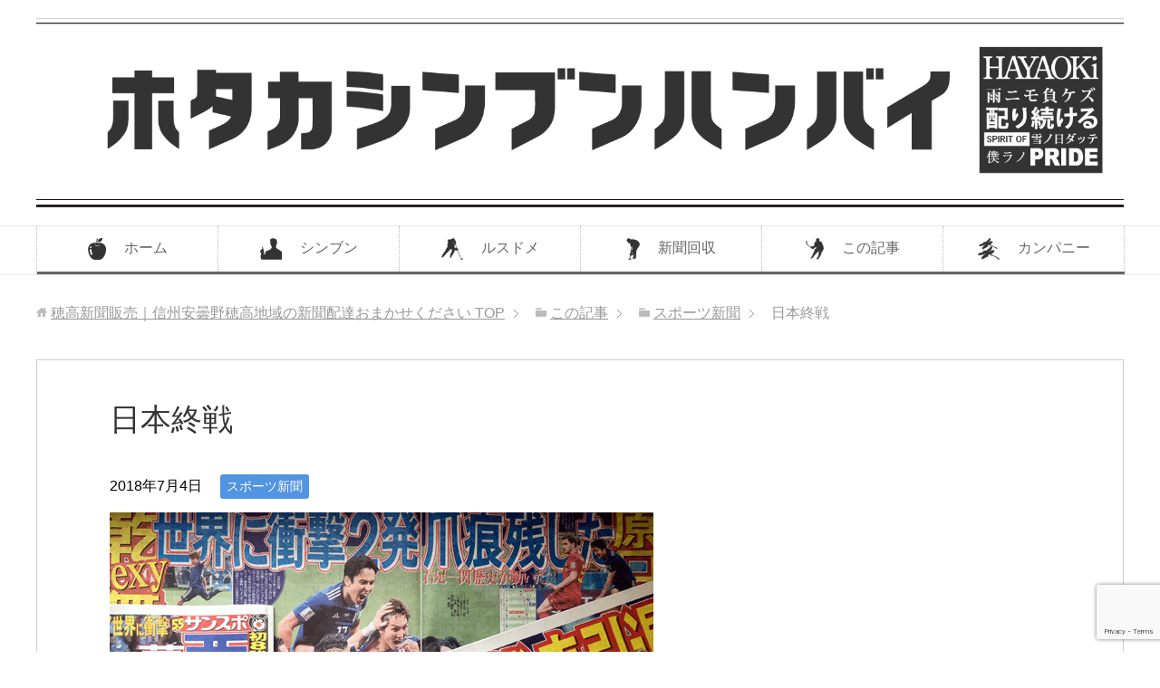

--- FILE ---
content_type: text/html; charset=UTF-8
request_url: http://hotaka-shimbun.jp/%E3%82%B9%E3%83%9D%E3%83%BC%E3%83%84%E6%96%B0%E8%81%9E/%E6%97%A5%E6%9C%AC%E7%B5%82%E6%88%A6/
body_size: 30529
content:
<!DOCTYPE html>
<html lang="ja"
      class="col1">
<head prefix="og: http://ogp.me/ns# fb: http://ogp.me/ns/fb#">

    <title>スポニチ・日刊スポーツ・サンスポも読めます | 穂高新聞販売｜信州安曇野穂高地域の新聞配達おまかせください</title>
    <meta charset="UTF-8">
    <meta http-equiv="X-UA-Compatible" content="IE=edge">
	        <meta name="viewport" content="width=device-width, initial-scale=1.0">
			            <meta name="keywords" content="安曇野,新聞店,穂高,信濃毎日新聞,配達,新聞,新聞販売,安曇野市,求人,朝刊配達,アルバイト,ポスティング,チラシ配布,スポーツ新聞,VSベルギー,Ｗ杯,サッカー,ワールドカップ">
				            <meta name="description" content="日本代表は２日、ロストフナドヌーで開催された決勝トーナメント１回戦でベルギーに２－３で敗れた。２点を先制しながら、後半アディショナルタイム４分の失点で痛恨の逆転負け。史上初の８強進出に手が届かなかった。日本サッカー界は終 …">
		<link rel="canonical" href="http://hotaka-shimbun.jp/%e3%82%b9%e3%83%9d%e3%83%bc%e3%83%84%e6%96%b0%e8%81%9e/%e6%97%a5%e6%9c%ac%e7%b5%82%e6%88%a6/" />

<!-- All In One SEO Pack 3.6.2[120,131] -->
<meta name="description"  content="穂高新聞販売がお伝えする新聞セレクション。今日のセレクトは・・・。スポニチ/日刊スポーツ/サンスポ/2018/07/04 /より）" />

<meta name="keywords"  content="安曇野,穂高,新聞,,vsベルギー,Ｗ杯,サッカー,ワールドカップ" />

<script type="application/ld+json" class="aioseop-schema">{"@context":"https://schema.org","@graph":[{"@type":"Organization","@id":"http://hotaka-shimbun.jp/#organization","url":"http://hotaka-shimbun.jp/","name":"穂高新聞販売｜信州安曇野穂高地域の新聞配達おまかせください","sameAs":[]},{"@type":"WebSite","@id":"http://hotaka-shimbun.jp/#website","url":"http://hotaka-shimbun.jp/","name":"穂高新聞販売｜信州安曇野穂高地域の新聞配達おまかせください","publisher":{"@id":"http://hotaka-shimbun.jp/#organization"}},{"@type":"WebPage","@id":"http://hotaka-shimbun.jp/%e3%82%b9%e3%83%9d%e3%83%bc%e3%83%84%e6%96%b0%e8%81%9e/%e6%97%a5%e6%9c%ac%e7%b5%82%e6%88%a6/#webpage","url":"http://hotaka-shimbun.jp/%e3%82%b9%e3%83%9d%e3%83%bc%e3%83%84%e6%96%b0%e8%81%9e/%e6%97%a5%e6%9c%ac%e7%b5%82%e6%88%a6/","inLanguage":"ja","name":"日本終戦","isPartOf":{"@id":"http://hotaka-shimbun.jp/#website"},"breadcrumb":{"@id":"http://hotaka-shimbun.jp/%e3%82%b9%e3%83%9d%e3%83%bc%e3%83%84%e6%96%b0%e8%81%9e/%e6%97%a5%e6%9c%ac%e7%b5%82%e6%88%a6/#breadcrumblist"},"description":"穂高新聞販売がお伝えする新聞セレクション。今日のセレクトは・・・。スポニチ/日刊スポーツ/サンスポ/2018/07/04\n/より）","image":{"@type":"ImageObject","@id":"http://hotaka-shimbun.jp/%e3%82%b9%e3%83%9d%e3%83%bc%e3%83%84%e6%96%b0%e8%81%9e/%e6%97%a5%e6%9c%ac%e7%b5%82%e6%88%a6/#primaryimage","url":"http://hotaka-shimbun.jp/wp/wp-content/uploads/2018/07/20180704.gif","width":600,"height":400},"primaryImageOfPage":{"@id":"http://hotaka-shimbun.jp/%e3%82%b9%e3%83%9d%e3%83%bc%e3%83%84%e6%96%b0%e8%81%9e/%e6%97%a5%e6%9c%ac%e7%b5%82%e6%88%a6/#primaryimage"},"datePublished":"2018-07-04T04:45:37+09:00","dateModified":"2018-07-04T04:45:37+09:00"},{"@type":"Article","@id":"http://hotaka-shimbun.jp/%e3%82%b9%e3%83%9d%e3%83%bc%e3%83%84%e6%96%b0%e8%81%9e/%e6%97%a5%e6%9c%ac%e7%b5%82%e6%88%a6/#article","isPartOf":{"@id":"http://hotaka-shimbun.jp/%e3%82%b9%e3%83%9d%e3%83%bc%e3%83%84%e6%96%b0%e8%81%9e/%e6%97%a5%e6%9c%ac%e7%b5%82%e6%88%a6/#webpage"},"author":{"@id":"http://hotaka-shimbun.jp/author/wpmaster/#author"},"headline":"日本終戦","datePublished":"2018-07-04T04:45:37+09:00","dateModified":"2018-07-04T04:45:37+09:00","commentCount":0,"mainEntityOfPage":{"@id":"http://hotaka-shimbun.jp/%e3%82%b9%e3%83%9d%e3%83%bc%e3%83%84%e6%96%b0%e8%81%9e/%e6%97%a5%e6%9c%ac%e7%b5%82%e6%88%a6/#webpage"},"publisher":{"@id":"http://hotaka-shimbun.jp/#organization"},"articleSection":"スポーツ新聞, VSベルギー, Ｗ杯, サッカー, ワールドカップ","image":{"@type":"ImageObject","@id":"http://hotaka-shimbun.jp/%e3%82%b9%e3%83%9d%e3%83%bc%e3%83%84%e6%96%b0%e8%81%9e/%e6%97%a5%e6%9c%ac%e7%b5%82%e6%88%a6/#primaryimage","url":"http://hotaka-shimbun.jp/wp/wp-content/uploads/2018/07/20180704.gif","width":600,"height":400}},{"@type":"Person","@id":"http://hotaka-shimbun.jp/author/wpmaster/#author","name":"wpmaster","sameAs":[],"image":{"@type":"ImageObject","@id":"http://hotaka-shimbun.jp/#personlogo","url":"http://2.gravatar.com/avatar/210143085f187479a75e6d92ba85033d?s=96&d=mm&r=g","width":96,"height":96,"caption":"wpmaster"}},{"@type":"BreadcrumbList","@id":"http://hotaka-shimbun.jp/%e3%82%b9%e3%83%9d%e3%83%bc%e3%83%84%e6%96%b0%e8%81%9e/%e6%97%a5%e6%9c%ac%e7%b5%82%e6%88%a6/#breadcrumblist","itemListElement":[{"@type":"ListItem","position":1,"item":{"@type":"WebPage","@id":"http://hotaka-shimbun.jp/","url":"http://hotaka-shimbun.jp/","name":"穂高新聞販売｜信州安曇野穂高地域の新聞配達おまかせください"}},{"@type":"ListItem","position":2,"item":{"@type":"WebPage","@id":"http://hotaka-shimbun.jp/%e3%82%b9%e3%83%9d%e3%83%bc%e3%83%84%e6%96%b0%e8%81%9e/%e6%97%a5%e6%9c%ac%e7%b5%82%e6%88%a6/","url":"http://hotaka-shimbun.jp/%e3%82%b9%e3%83%9d%e3%83%bc%e3%83%84%e6%96%b0%e8%81%9e/%e6%97%a5%e6%9c%ac%e7%b5%82%e6%88%a6/","name":"日本終戦"}}]}]}</script>
<link rel="canonical" href="http://hotaka-shimbun.jp/スポーツ新聞/日本終戦/" />
<!-- All In One SEO Pack -->
<link rel='dns-prefetch' href='//www.google.com' />
<link rel='dns-prefetch' href='//maxcdn.bootstrapcdn.com' />
<link rel='dns-prefetch' href='//s.w.org' />
<link rel="alternate" type="application/rss+xml" title="穂高新聞販売｜信州安曇野穂高地域の新聞配達おまかせください &raquo; フィード" href="http://hotaka-shimbun.jp/feed/" />
<link rel="alternate" type="application/rss+xml" title="穂高新聞販売｜信州安曇野穂高地域の新聞配達おまかせください &raquo; コメントフィード" href="http://hotaka-shimbun.jp/comments/feed/" />
		<script type="text/javascript">
			window._wpemojiSettings = {"baseUrl":"https:\/\/s.w.org\/images\/core\/emoji\/12.0.0-1\/72x72\/","ext":".png","svgUrl":"https:\/\/s.w.org\/images\/core\/emoji\/12.0.0-1\/svg\/","svgExt":".svg","source":{"concatemoji":"http:\/\/hotaka-shimbun.jp\/wp\/wp-includes\/js\/wp-emoji-release.min.js?ver=5.4.18"}};
			/*! This file is auto-generated */
			!function(e,a,t){var n,r,o,i=a.createElement("canvas"),p=i.getContext&&i.getContext("2d");function s(e,t){var a=String.fromCharCode;p.clearRect(0,0,i.width,i.height),p.fillText(a.apply(this,e),0,0);e=i.toDataURL();return p.clearRect(0,0,i.width,i.height),p.fillText(a.apply(this,t),0,0),e===i.toDataURL()}function c(e){var t=a.createElement("script");t.src=e,t.defer=t.type="text/javascript",a.getElementsByTagName("head")[0].appendChild(t)}for(o=Array("flag","emoji"),t.supports={everything:!0,everythingExceptFlag:!0},r=0;r<o.length;r++)t.supports[o[r]]=function(e){if(!p||!p.fillText)return!1;switch(p.textBaseline="top",p.font="600 32px Arial",e){case"flag":return s([127987,65039,8205,9895,65039],[127987,65039,8203,9895,65039])?!1:!s([55356,56826,55356,56819],[55356,56826,8203,55356,56819])&&!s([55356,57332,56128,56423,56128,56418,56128,56421,56128,56430,56128,56423,56128,56447],[55356,57332,8203,56128,56423,8203,56128,56418,8203,56128,56421,8203,56128,56430,8203,56128,56423,8203,56128,56447]);case"emoji":return!s([55357,56424,55356,57342,8205,55358,56605,8205,55357,56424,55356,57340],[55357,56424,55356,57342,8203,55358,56605,8203,55357,56424,55356,57340])}return!1}(o[r]),t.supports.everything=t.supports.everything&&t.supports[o[r]],"flag"!==o[r]&&(t.supports.everythingExceptFlag=t.supports.everythingExceptFlag&&t.supports[o[r]]);t.supports.everythingExceptFlag=t.supports.everythingExceptFlag&&!t.supports.flag,t.DOMReady=!1,t.readyCallback=function(){t.DOMReady=!0},t.supports.everything||(n=function(){t.readyCallback()},a.addEventListener?(a.addEventListener("DOMContentLoaded",n,!1),e.addEventListener("load",n,!1)):(e.attachEvent("onload",n),a.attachEvent("onreadystatechange",function(){"complete"===a.readyState&&t.readyCallback()})),(n=t.source||{}).concatemoji?c(n.concatemoji):n.wpemoji&&n.twemoji&&(c(n.twemoji),c(n.wpemoji)))}(window,document,window._wpemojiSettings);
		</script>
		<style type="text/css">
img.wp-smiley,
img.emoji {
	display: inline !important;
	border: none !important;
	box-shadow: none !important;
	height: 1em !important;
	width: 1em !important;
	margin: 0 .07em !important;
	vertical-align: -0.1em !important;
	background: none !important;
	padding: 0 !important;
}
</style>
	<link rel='stylesheet' id='wp-block-library-css'  href='http://hotaka-shimbun.jp/wp/wp-includes/css/dist/block-library/style.min.css?ver=5.4.18' type='text/css' media='all' />
<link rel='stylesheet' id='menu-image-css'  href='http://hotaka-shimbun.jp/wp/wp-content/plugins/menu-image/includes/css/menu-image.css?ver=2.9.6' type='text/css' media='all' />
<link rel='stylesheet' id='contact-form-7-css'  href='http://hotaka-shimbun.jp/wp/wp-content/plugins/contact-form-7/includes/css/styles.css?ver=5.1.7' type='text/css' media='all' />
<link rel='stylesheet' id='sfwa_cdn_fontawesome-css'  href='https://maxcdn.bootstrapcdn.com/font-awesome/4.7.0/css/font-awesome.min.css?ver=2.0.3' type='text/css' media='all' />
<link rel='stylesheet' id='sfwa_style-css'  href='http://hotaka-shimbun.jp/wp/wp-content/plugins/podamibe-simple-footer-widget-area/assets/css/sfwa.css?ver=2.0.3' type='text/css' media='all' />
<link rel='stylesheet' id='wc-shortcodes-style-css'  href='http://hotaka-shimbun.jp/wp/wp-content/plugins/wc-shortcodes/public/assets/css/style.css?ver=3.40' type='text/css' media='all' />
<link rel='stylesheet' id='dashicons-css'  href='http://hotaka-shimbun.jp/wp/wp-includes/css/dashicons.min.css?ver=5.4.18' type='text/css' media='all' />
<link rel='stylesheet' id='xo-event-calendar-css'  href='http://hotaka-shimbun.jp/wp/wp-content/plugins/xo-event-calendar/css/xo-event-calendar.css?ver=2.1.7' type='text/css' media='all' />
<link rel='stylesheet' id='keni_base-css'  href='http://hotaka-shimbun.jp/wp/wp-content/themes/keni71_wp_corp_blue_202004111539/base.css?ver=5.4.18' type='text/css' media='all' />
<link rel='stylesheet' id='keni_rwd-css'  href='http://hotaka-shimbun.jp/wp/wp-content/themes/keni71_wp_corp_blue_202004111539/rwd.css?ver=5.4.18' type='text/css' media='all' />
<link rel='stylesheet' id='wordpresscanvas-font-awesome-css'  href='http://hotaka-shimbun.jp/wp/wp-content/plugins/wc-shortcodes/public/assets/css/font-awesome.min.css?ver=4.6.3' type='text/css' media='all' />
<script type='text/javascript' src='http://hotaka-shimbun.jp/wp/wp-includes/js/jquery/jquery.js?ver=1.12.4-wp'></script>
<script type='text/javascript' src='http://hotaka-shimbun.jp/wp/wp-includes/js/jquery/jquery-migrate.min.js?ver=1.4.1'></script>
<script type='text/javascript'>
/* <![CDATA[ */
var xo_event_calendar_object = {"ajax_url":"http:\/\/hotaka-shimbun.jp\/wp\/wp-admin\/admin-ajax.php","action":"xo_event_calendar_month"};
/* ]]> */
</script>
<script type='text/javascript' src='http://hotaka-shimbun.jp/wp/wp-content/plugins/xo-event-calendar/js/ajax.js?ver=2.1.7'></script>
<link rel='https://api.w.org/' href='http://hotaka-shimbun.jp/wp-json/' />
<link rel="EditURI" type="application/rsd+xml" title="RSD" href="http://hotaka-shimbun.jp/wp/xmlrpc.php?rsd" />
<link rel="wlwmanifest" type="application/wlwmanifest+xml" href="http://hotaka-shimbun.jp/wp/wp-includes/wlwmanifest.xml" /> 
<meta name="generator" content="WordPress 5.4.18" />
<link rel='shortlink' href='http://hotaka-shimbun.jp/?p=2782' />
<link rel="alternate" type="application/json+oembed" href="http://hotaka-shimbun.jp/wp-json/oembed/1.0/embed?url=http%3A%2F%2Fhotaka-shimbun.jp%2F%25e3%2582%25b9%25e3%2583%259d%25e3%2583%25bc%25e3%2583%2584%25e6%2596%25b0%25e8%2581%259e%2F%25e6%2597%25a5%25e6%259c%25ac%25e7%25b5%2582%25e6%2588%25a6%2F" />
<link rel="alternate" type="text/xml+oembed" href="http://hotaka-shimbun.jp/wp-json/oembed/1.0/embed?url=http%3A%2F%2Fhotaka-shimbun.jp%2F%25e3%2582%25b9%25e3%2583%259d%25e3%2583%25bc%25e3%2583%2584%25e6%2596%25b0%25e8%2581%259e%2F%25e6%2597%25a5%25e6%259c%25ac%25e7%25b5%2582%25e6%2588%25a6%2F&#038;format=xml" />
<style type="text/css" id="sfwarea-plugins-css">.footer-information { background-color : #dddcd6;}#sfwa_footer a{ color : #595857 }#sfwa_footer a:hover{ color : #9fa0a0 }</style><link rel="icon" href="http://hotaka-shimbun.jp/wp/wp-content/uploads/2020/06/cropped-favicon-32x32.png" sizes="32x32" />
<link rel="icon" href="http://hotaka-shimbun.jp/wp/wp-content/uploads/2020/06/cropped-favicon-192x192.png" sizes="192x192" />
<link rel="apple-touch-icon" href="http://hotaka-shimbun.jp/wp/wp-content/uploads/2020/06/cropped-favicon-180x180.png" />
<meta name="msapplication-TileImage" content="http://hotaka-shimbun.jp/wp/wp-content/uploads/2020/06/cropped-favicon-270x270.png" />
    <!--[if lt IE 9]>
    <script src="http://hotaka-shimbun.jp/wp/wp-content/themes/keni71_wp_corp_blue_202004111539/js/html5.js"></script><![endif]-->
	

</head>
    <body class="post-template-default single single-post postid-2782 single-format-standard wc-shortcodes-font-awesome-enabled">
	
    <div class="container">
        <header id="top" class="site-header ">
            <div class="site-header-in">
                <div class="site-header-conts">
					                        <p class="site-title"><a
                                    href="http://hotaka-shimbun.jp"><img src="http://hotaka-shimbun.jp/wp/wp-content/uploads/2020/05/157.png" alt="穂高新聞販売｜信州安曇野穂高地域の新聞配達おまかせください" /></a>
                        </p>
					                </div>
            </div>
			                <!--▼グローバルナビ-->
                <nav class="global-nav">
                    <div class="global-nav-in">
                        <div class="global-nav-panel"><span class="btn-global-nav icon-gn-menu">メニュー</span></div>
                        <ul id="menu">
							<li class="menu-item menu-item-type-custom menu-item-object-custom menu-item-home menu-item-4405"><a href="http://hotaka-shimbun.jp/" class="menu-image-title-after menu-image-hovered"><span class='menu-image-hover-wrapper'><img width="20" height="24" src="http://hotaka-shimbun.jp/wp/wp-content/uploads/2020/05/181-20x24.png" class="menu-image menu-image-title-after" alt="" /><img width="20" height="24" src="http://hotaka-shimbun.jp/wp/wp-content/uploads/2020/05/181d-20x24.png" class="hovered-image menu-image-title-after" alt="" style="margin-left: -20px;" /></span><span class="menu-image-title-after menu-image-title">ホーム</span></a></li>
<li class="menu-item menu-item-type-post_type menu-item-object-page menu-item-has-children menu-item-4338"><a href="http://hotaka-shimbun.jp/newspaper/" class="menu-image-title-after menu-image-hovered"><span class='menu-image-hover-wrapper'><img width="24" height="24" src="http://hotaka-shimbun.jp/wp/wp-content/uploads/2020/05/177-24x24.png" class="menu-image menu-image-title-after" alt="" /><img width="24" height="24" src="http://hotaka-shimbun.jp/wp/wp-content/uploads/2020/05/177a-24x24.png" class="hovered-image menu-image-title-after" alt="" style="margin-left: -24px;" /></span><span class="menu-image-title-after menu-image-title">シンブン</span></a>
<ul class="sub-menu">
	<li class="menu-item menu-item-type-post_type menu-item-object-page menu-item-5263"><a href="http://hotaka-shimbun.jp/trial/" class="menu-image-title-after menu-image-not-hovered"><img width="21" height="24" src="http://hotaka-shimbun.jp/wp/wp-content/uploads/2020/05/179-21x24.png" class="menu-image menu-image-title-after" alt="" /><span class="menu-image-title-after menu-image-title">お試し７日間</span></a></li>
</ul>
</li>
<li class="menu-item menu-item-type-post_type menu-item-object-page menu-item-has-children menu-item-4334"><a href="http://hotaka-shimbun.jp/service/" class="menu-image-title-after menu-image-hovered"><span class='menu-image-hover-wrapper'><img width="24" height="24" src="http://hotaka-shimbun.jp/wp/wp-content/uploads/2020/05/176-24x24.png" class="menu-image menu-image-title-after" alt="" /><img width="24" height="24" src="http://hotaka-shimbun.jp/wp/wp-content/uploads/2020/05/176a-24x24.png" class="hovered-image menu-image-title-after" alt="" style="margin-left: -24px;" /></span><span class="menu-image-title-after menu-image-title">ルスドメ</span></a>
<ul class="sub-menu">
	<li class="menu-item menu-item-type-post_type menu-item-object-page menu-item-4755"><a href="http://hotaka-shimbun.jp/service2/" class="menu-image-title-after menu-image-hovered"><span class='menu-image-hover-wrapper'><img width="20" height="24" src="http://hotaka-shimbun.jp/wp/wp-content/uploads/2020/05/175-20x24.png" class="menu-image menu-image-title-after" alt="" /><img width="21" height="24" src="http://hotaka-shimbun.jp/wp/wp-content/uploads/2020/05/175a-21x24.png" class="hovered-image menu-image-title-after" alt="" style="margin-left: -21px;" /></span><span class="menu-image-title-after menu-image-title">臨時入レ</span></a></li>
</ul>
</li>
<li class="menu-item menu-item-type-post_type menu-item-object-page menu-item-has-children menu-item-4333"><a href="http://hotaka-shimbun.jp/koshikaisyu/" class="menu-image-title-after menu-image-hovered"><span class='menu-image-hover-wrapper'><img width="15" height="24" src="http://hotaka-shimbun.jp/wp/wp-content/uploads/2020/05/172-15x24.png" class="menu-image menu-image-title-after" alt="" /><img width="15" height="24" src="http://hotaka-shimbun.jp/wp/wp-content/uploads/2020/05/172a-15x24.png" class="hovered-image menu-image-title-after" alt="" style="margin-left: -15px;" /></span><span class="menu-image-title-after menu-image-title">新聞回収</span></a>
<ul class="sub-menu">
	<li class="menu-item menu-item-type-post_type menu-item-object-page menu-item-4552"><a href="http://hotaka-shimbun.jp/orikomi/" class="menu-image-title-after menu-image-hovered"><span class='menu-image-hover-wrapper'><img width="20" height="24" src="http://hotaka-shimbun.jp/wp/wp-content/uploads/2020/05/173-20x24.png" class="menu-image menu-image-title-after" alt="" /><img width="19" height="24" src="http://hotaka-shimbun.jp/wp/wp-content/uploads/2020/05/173a-19x24.png" class="hovered-image menu-image-title-after" alt="" style="margin-left: -19px;" /></span><span class="menu-image-title-after menu-image-title">折込チラシ</span></a></li>
	<li class="menu-item menu-item-type-post_type menu-item-object-page menu-item-5066"><a href="http://hotaka-shimbun.jp/posting/" class="menu-image-title-after menu-image-hovered"><span class='menu-image-hover-wrapper'><img width="20" height="24" src="http://hotaka-shimbun.jp/wp/wp-content/uploads/2020/05/173-20x24.png" class="menu-image menu-image-title-after" alt="" /><img width="19" height="24" src="http://hotaka-shimbun.jp/wp/wp-content/uploads/2020/05/173a-19x24.png" class="hovered-image menu-image-title-after" alt="" style="margin-left: -19px;" /></span><span class="menu-image-title-after menu-image-title">ポスティング</span></a></li>
</ul>
</li>
<li class="menu-item menu-item-type-post_type menu-item-object-page current_page_parent menu-item-4375"><a href="http://hotaka-shimbun.jp/blog-3/" class="menu-image-title-after menu-image-hovered"><span class='menu-image-hover-wrapper'><img width="20" height="24" src="http://hotaka-shimbun.jp/wp/wp-content/uploads/2020/05/175-20x24.png" class="menu-image menu-image-title-after" alt="" /><img width="21" height="24" src="http://hotaka-shimbun.jp/wp/wp-content/uploads/2020/05/175a-21x24.png" class="hovered-image menu-image-title-after" alt="" style="margin-left: -21px;" /></span><span class="menu-image-title-after menu-image-title">この記事</span></a></li>
<li class="menu-item menu-item-type-post_type menu-item-object-page menu-item-4336"><a href="http://hotaka-shimbun.jp/about/" class="menu-image-title-after menu-image-hovered"><span class='menu-image-hover-wrapper'><img width="24" height="24" src="http://hotaka-shimbun.jp/wp/wp-content/uploads/2020/05/178-24x24.png" class="menu-image menu-image-title-after" alt="" /><img width="24" height="24" src="http://hotaka-shimbun.jp/wp/wp-content/uploads/2020/05/178a-24x24.png" class="hovered-image menu-image-title-after" alt="" style="margin-left: -24px;" /></span><span class="menu-image-title-after menu-image-title">カンパニー</span></a></li>
                        </ul>
                    </div>
                </nav>
                <!--▲グローバルナビ-->
			        </header>
		        <!--▲サイトヘッダー-->

<div class="main-body">
<div class="main-body-in">

		<nav class="breadcrumbs">
			<ol class="breadcrumbs-in" itemscope itemtype="http://schema.org/BreadcrumbList">
				<li class="bcl-first" itemprop="itemListElement" itemscope itemtype="http://schema.org/ListItem">
	<a itemprop="item" href="http://hotaka-shimbun.jp"><span itemprop="name">穂高新聞販売｜信州安曇野穂高地域の新聞配達おまかせください</span> TOP</a>
	<meta itemprop="position" content="1" />
</li>
<li itemprop="itemListElement" itemscope itemtype="http://schema.org/ListItem">
	<a itemprop="item" href="http://hotaka-shimbun.jp/blog-3/"><span itemprop="name">この記事</span></a>
	<meta itemprop="position" content="2" />
</li>
<li itemprop="itemListElement" itemscope itemtype="http://schema.org/ListItem">
	<a itemprop="item" href="http://hotaka-shimbun.jp/category/%e3%82%b9%e3%83%9d%e3%83%bc%e3%83%84%e6%96%b0%e8%81%9e/"><span itemprop="name">スポーツ新聞</span></a>
	<meta itemprop="position" content="3" />
</li>
<li class="bcl-last">日本終戦</li>
			</ol>
		</nav>
	
	<!--▼メインコンテンツ-->
	<main>
	<div class="main-conts">

		<!--記事-->
		<article id="post-2782" class="section-wrap post-2782 post type-post status-publish format-standard has-post-thumbnail category-17 tag-vs tag-197 tag-25 tag-173">
			<div class="section-in">

			<header class="article-header">
				<h1 class="section-title" itemprop="headline">日本終戦</h1>
				<p class="post-date"><time datetime="2018-07-04" itemprop="datePublished" content="2018-07-04" >2018年7月4日</time></p>
				<meta itemprop="dateModified" content="2018-07-04">
								<div class="post-cat">
<span class="cat cat017" style="background-color: #5194e1;"><a href="http://hotaka-shimbun.jp/category/%e3%82%b9%e3%83%9d%e3%83%bc%e3%83%84%e6%96%b0%e8%81%9e/" style="color: #FFF;">スポーツ新聞</a></span>

</div>
							</header>

			<div class="article-body">
			<p><img class="alignnone size-full wp-image-2783" src="http://hotaka-shimbun.jp/wp/wp-content/uploads/2018/07/20180704.gif" alt="" width="600" height="400" /></p>
<p>日本代表は２日、ロストフナドヌーで開催された決勝トーナメント１回戦でベルギーに２－３で敗れた。２点を先制しながら、後半アディショナルタイム４分の失点で痛恨の逆転負け。史上初の８強進出に手が届かなかった。日本サッカー界は終了間際の失点で初のＷ杯出場を逃した９３年の〝ドーハの悲劇〟を糧に成長を遂げた過去がある。目標に掲げる世界のトップ１０入りへ〝ロストフナドヌーの悪夢〟を教訓にする。</p>
<h5>未踏の領域</h5>
<p>西野監督の目は真っ赤だった。試合後は現実がすんなりと受け入れられなかった。「結果については残念のひと言。追い詰めましたけど、やはり勝ちきれない。（差は）わずかであって、わずかでないのかもしれない」。頭の中でまだ戦い、自問自答していた。</p>
<p>赤い悪魔ベルギーに、ほぼラストプレーでねじ伏せられた。史上初のＷ杯８強ー。そんな希望のともしびは、後半４９分、ＦＩＦＡランキング３位の強豪の強烈な、西野監督いわく「スーパーカウンター」で消え、選手はピッチに崩れ落ちた。</p>
<p>原口と乾が決め、２点を先制した。行けるー。その裏で、ベルギーに火がついた。「そこでベルギーが本気になってしまった」と指揮官は言う。追い込まれてもなお、本気で勝ちにくるベルギーと、希望だけを頼りに未踏の領域、ベスト８に手をかけた日本。これほど有利な展開でも勝てないのか。手を掛けた１６強の壁は、なおも高かった。</p>
<p>スポニチニッカンサンスポ/2018/07/04/日付より</p>
			</div><!--article-body-->

						
						<div class="post-tag">
			<p>タグ : <a href="http://hotaka-shimbun.jp/tag/vs%e3%83%99%e3%83%ab%e3%82%ae%e3%83%bc/" rel="tag">VSベルギー</a>, <a href="http://hotaka-shimbun.jp/tag/%ef%bd%97%e6%9d%af/" rel="tag">Ｗ杯</a>, <a href="http://hotaka-shimbun.jp/tag/%e3%82%b5%e3%83%83%e3%82%ab%e3%83%bc/" rel="tag">サッカー</a>, <a href="http://hotaka-shimbun.jp/tag/%e3%83%af%e3%83%bc%e3%83%ab%e3%83%89%e3%82%ab%e3%83%83%e3%83%97/" rel="tag">ワールドカップ</a></p>
			</div>
						<div class="page-nav-bf cont-nav">
<p class="page-nav-next">「<a href="http://hotaka-shimbun.jp/%e3%82%b9%e3%83%9d%e3%83%bc%e3%83%84%e6%96%b0%e8%81%9e/%e3%82%b9%e3%83%8b%e3%83%bc%e3%82%ab%e3%83%bc%e9%80%9a%e5%8b%a4%e3%81%8c%e3%81%af%e3%81%98%e3%82%81%e3%81%ae%e4%b8%80%e6%ad%a9/" rel="next">スニーカー通勤がはじめの一歩</a>」</p>
<p class="page-nav-prev">「<a href="http://hotaka-shimbun.jp/%e3%82%b9%e3%83%9d%e3%83%bc%e3%83%84%e6%96%b0%e8%81%9e/4241%e6%97%a5%e3%81%b6%e3%82%8a1%e5%8b%9d%ef%bc%81%ef%bc%81/" rel="prev">4241日ぶり1勝！！</a>」</p>
			</div>
			
			<section id="comments" class="comments-area">
			
<!-- You can start editing here. -->


			<!-- If comments are closed. -->
		<!--<p class="nocomments">コメントは受け付けていません。</p>-->

			</section>

			</div><!--section-in-->
		</article><!--記事-->


	</div><!--main-conts-->
	</main>
	<!--▲メインコンテンツ-->

	
</div>
</div>

<!--▼サイトフッター-->
<footer class="site-footer">
	<div class="site-footer-in">
	<div class="site-footer-conts">
	</div>
	</div>
	<div class="copyright">
		<p><small>(C) 2016 穂高新聞販売｜信州安曇野穂高地域の新聞配達おまかせください</small></p>
	</div>
</footer>
<!--▲サイトフッター-->


<!--▼ページトップ-->
<p class="page-top"><a href="#top"><img class="over" src="http://hotaka-shimbun.jp/wp/wp-content/themes/keni71_wp_corp_blue_202004111539/images/common/page-top_off.png" width="60" height="60" alt="ページの先頭へ"></a></p>
<!--▲ページトップ-->

</div><!--container-->

<footer id="sfwa_footer" class="sfwa_grid_one"><div class="footer-information"><div class="sfwa_contained"><div class="sfwa_row"><div class="sfwa_footer_area"><aside id="sfwa_social_widget-2" class="widget social-icons"><div class="sfwa-social-icons"><a href="https://twitter.com/hotakashimbun?ref_src=twsrc%5Etfw" title="twitter" target="_blank"><i class="fa fa-twitter"></i></a></div></aside></div></div></div></div><div class="footer-creditibility"><div class="sfwa_contained"><div class="sfwa_row"><div class="sfwa_footer_area"></div></div></div></div></footer><script type='text/javascript'>
/* <![CDATA[ */
var wpcf7 = {"apiSettings":{"root":"http:\/\/hotaka-shimbun.jp\/wp-json\/contact-form-7\/v1","namespace":"contact-form-7\/v1"}};
/* ]]> */
</script>
<script type='text/javascript' src='http://hotaka-shimbun.jp/wp/wp-content/plugins/contact-form-7/includes/js/scripts.js?ver=5.1.7'></script>
<script type='text/javascript' src='https://www.google.com/recaptcha/api.js?render=6LckhrYUAAAAAI70It2x9s2I7vmIpofE2ru5xJcy&#038;ver=3.0'></script>
<script type='text/javascript' src='http://hotaka-shimbun.jp/wp/wp-includes/js/imagesloaded.min.js?ver=3.2.0'></script>
<script type='text/javascript' src='http://hotaka-shimbun.jp/wp/wp-includes/js/masonry.min.js?ver=3.3.2'></script>
<script type='text/javascript' src='http://hotaka-shimbun.jp/wp/wp-includes/js/jquery/jquery.masonry.min.js?ver=3.1.2b'></script>
<script type='text/javascript'>
/* <![CDATA[ */
var WCShortcodes = {"ajaxurl":"http:\/\/hotaka-shimbun.jp\/wp\/wp-admin\/admin-ajax.php"};
/* ]]> */
</script>
<script type='text/javascript' src='http://hotaka-shimbun.jp/wp/wp-content/plugins/wc-shortcodes/public/assets/js/rsvp.js?ver=3.40'></script>
<script type='text/javascript' src='http://hotaka-shimbun.jp/wp/wp-content/themes/keni71_wp_corp_blue_202004111539/js/socialButton.js?ver=5.4.18'></script>
<script type='text/javascript' src='http://hotaka-shimbun.jp/wp/wp-content/themes/keni71_wp_corp_blue_202004111539/js/utility.js?ver=5.4.18'></script>
<script type='text/javascript' src='http://hotaka-shimbun.jp/wp/wp-includes/js/wp-embed.min.js?ver=5.4.18'></script>
<script type="text/javascript">
( function( grecaptcha, sitekey, actions ) {

	var wpcf7recaptcha = {

		execute: function( action ) {
			grecaptcha.execute(
				sitekey,
				{ action: action }
			).then( function( token ) {
				var forms = document.getElementsByTagName( 'form' );

				for ( var i = 0; i < forms.length; i++ ) {
					var fields = forms[ i ].getElementsByTagName( 'input' );

					for ( var j = 0; j < fields.length; j++ ) {
						var field = fields[ j ];

						if ( 'g-recaptcha-response' === field.getAttribute( 'name' ) ) {
							field.setAttribute( 'value', token );
							break;
						}
					}
				}
			} );
		},

		executeOnHomepage: function() {
			wpcf7recaptcha.execute( actions[ 'homepage' ] );
		},

		executeOnContactform: function() {
			wpcf7recaptcha.execute( actions[ 'contactform' ] );
		},

	};

	grecaptcha.ready(
		wpcf7recaptcha.executeOnHomepage
	);

	document.addEventListener( 'change',
		wpcf7recaptcha.executeOnContactform, false
	);

	document.addEventListener( 'wpcf7submit',
		wpcf7recaptcha.executeOnHomepage, false
	);

} )(
	grecaptcha,
	'6LckhrYUAAAAAI70It2x9s2I7vmIpofE2ru5xJcy',
	{"homepage":"homepage","contactform":"contactform"}
);
</script>
	

</body>
</html>

--- FILE ---
content_type: text/html; charset=utf-8
request_url: https://www.google.com/recaptcha/api2/anchor?ar=1&k=6LckhrYUAAAAAI70It2x9s2I7vmIpofE2ru5xJcy&co=aHR0cDovL2hvdGFrYS1zaGltYnVuLmpwOjgw&hl=en&v=PoyoqOPhxBO7pBk68S4YbpHZ&size=invisible&anchor-ms=20000&execute-ms=30000&cb=fnjjev89ufqi
body_size: 48705
content:
<!DOCTYPE HTML><html dir="ltr" lang="en"><head><meta http-equiv="Content-Type" content="text/html; charset=UTF-8">
<meta http-equiv="X-UA-Compatible" content="IE=edge">
<title>reCAPTCHA</title>
<style type="text/css">
/* cyrillic-ext */
@font-face {
  font-family: 'Roboto';
  font-style: normal;
  font-weight: 400;
  font-stretch: 100%;
  src: url(//fonts.gstatic.com/s/roboto/v48/KFO7CnqEu92Fr1ME7kSn66aGLdTylUAMa3GUBHMdazTgWw.woff2) format('woff2');
  unicode-range: U+0460-052F, U+1C80-1C8A, U+20B4, U+2DE0-2DFF, U+A640-A69F, U+FE2E-FE2F;
}
/* cyrillic */
@font-face {
  font-family: 'Roboto';
  font-style: normal;
  font-weight: 400;
  font-stretch: 100%;
  src: url(//fonts.gstatic.com/s/roboto/v48/KFO7CnqEu92Fr1ME7kSn66aGLdTylUAMa3iUBHMdazTgWw.woff2) format('woff2');
  unicode-range: U+0301, U+0400-045F, U+0490-0491, U+04B0-04B1, U+2116;
}
/* greek-ext */
@font-face {
  font-family: 'Roboto';
  font-style: normal;
  font-weight: 400;
  font-stretch: 100%;
  src: url(//fonts.gstatic.com/s/roboto/v48/KFO7CnqEu92Fr1ME7kSn66aGLdTylUAMa3CUBHMdazTgWw.woff2) format('woff2');
  unicode-range: U+1F00-1FFF;
}
/* greek */
@font-face {
  font-family: 'Roboto';
  font-style: normal;
  font-weight: 400;
  font-stretch: 100%;
  src: url(//fonts.gstatic.com/s/roboto/v48/KFO7CnqEu92Fr1ME7kSn66aGLdTylUAMa3-UBHMdazTgWw.woff2) format('woff2');
  unicode-range: U+0370-0377, U+037A-037F, U+0384-038A, U+038C, U+038E-03A1, U+03A3-03FF;
}
/* math */
@font-face {
  font-family: 'Roboto';
  font-style: normal;
  font-weight: 400;
  font-stretch: 100%;
  src: url(//fonts.gstatic.com/s/roboto/v48/KFO7CnqEu92Fr1ME7kSn66aGLdTylUAMawCUBHMdazTgWw.woff2) format('woff2');
  unicode-range: U+0302-0303, U+0305, U+0307-0308, U+0310, U+0312, U+0315, U+031A, U+0326-0327, U+032C, U+032F-0330, U+0332-0333, U+0338, U+033A, U+0346, U+034D, U+0391-03A1, U+03A3-03A9, U+03B1-03C9, U+03D1, U+03D5-03D6, U+03F0-03F1, U+03F4-03F5, U+2016-2017, U+2034-2038, U+203C, U+2040, U+2043, U+2047, U+2050, U+2057, U+205F, U+2070-2071, U+2074-208E, U+2090-209C, U+20D0-20DC, U+20E1, U+20E5-20EF, U+2100-2112, U+2114-2115, U+2117-2121, U+2123-214F, U+2190, U+2192, U+2194-21AE, U+21B0-21E5, U+21F1-21F2, U+21F4-2211, U+2213-2214, U+2216-22FF, U+2308-230B, U+2310, U+2319, U+231C-2321, U+2336-237A, U+237C, U+2395, U+239B-23B7, U+23D0, U+23DC-23E1, U+2474-2475, U+25AF, U+25B3, U+25B7, U+25BD, U+25C1, U+25CA, U+25CC, U+25FB, U+266D-266F, U+27C0-27FF, U+2900-2AFF, U+2B0E-2B11, U+2B30-2B4C, U+2BFE, U+3030, U+FF5B, U+FF5D, U+1D400-1D7FF, U+1EE00-1EEFF;
}
/* symbols */
@font-face {
  font-family: 'Roboto';
  font-style: normal;
  font-weight: 400;
  font-stretch: 100%;
  src: url(//fonts.gstatic.com/s/roboto/v48/KFO7CnqEu92Fr1ME7kSn66aGLdTylUAMaxKUBHMdazTgWw.woff2) format('woff2');
  unicode-range: U+0001-000C, U+000E-001F, U+007F-009F, U+20DD-20E0, U+20E2-20E4, U+2150-218F, U+2190, U+2192, U+2194-2199, U+21AF, U+21E6-21F0, U+21F3, U+2218-2219, U+2299, U+22C4-22C6, U+2300-243F, U+2440-244A, U+2460-24FF, U+25A0-27BF, U+2800-28FF, U+2921-2922, U+2981, U+29BF, U+29EB, U+2B00-2BFF, U+4DC0-4DFF, U+FFF9-FFFB, U+10140-1018E, U+10190-1019C, U+101A0, U+101D0-101FD, U+102E0-102FB, U+10E60-10E7E, U+1D2C0-1D2D3, U+1D2E0-1D37F, U+1F000-1F0FF, U+1F100-1F1AD, U+1F1E6-1F1FF, U+1F30D-1F30F, U+1F315, U+1F31C, U+1F31E, U+1F320-1F32C, U+1F336, U+1F378, U+1F37D, U+1F382, U+1F393-1F39F, U+1F3A7-1F3A8, U+1F3AC-1F3AF, U+1F3C2, U+1F3C4-1F3C6, U+1F3CA-1F3CE, U+1F3D4-1F3E0, U+1F3ED, U+1F3F1-1F3F3, U+1F3F5-1F3F7, U+1F408, U+1F415, U+1F41F, U+1F426, U+1F43F, U+1F441-1F442, U+1F444, U+1F446-1F449, U+1F44C-1F44E, U+1F453, U+1F46A, U+1F47D, U+1F4A3, U+1F4B0, U+1F4B3, U+1F4B9, U+1F4BB, U+1F4BF, U+1F4C8-1F4CB, U+1F4D6, U+1F4DA, U+1F4DF, U+1F4E3-1F4E6, U+1F4EA-1F4ED, U+1F4F7, U+1F4F9-1F4FB, U+1F4FD-1F4FE, U+1F503, U+1F507-1F50B, U+1F50D, U+1F512-1F513, U+1F53E-1F54A, U+1F54F-1F5FA, U+1F610, U+1F650-1F67F, U+1F687, U+1F68D, U+1F691, U+1F694, U+1F698, U+1F6AD, U+1F6B2, U+1F6B9-1F6BA, U+1F6BC, U+1F6C6-1F6CF, U+1F6D3-1F6D7, U+1F6E0-1F6EA, U+1F6F0-1F6F3, U+1F6F7-1F6FC, U+1F700-1F7FF, U+1F800-1F80B, U+1F810-1F847, U+1F850-1F859, U+1F860-1F887, U+1F890-1F8AD, U+1F8B0-1F8BB, U+1F8C0-1F8C1, U+1F900-1F90B, U+1F93B, U+1F946, U+1F984, U+1F996, U+1F9E9, U+1FA00-1FA6F, U+1FA70-1FA7C, U+1FA80-1FA89, U+1FA8F-1FAC6, U+1FACE-1FADC, U+1FADF-1FAE9, U+1FAF0-1FAF8, U+1FB00-1FBFF;
}
/* vietnamese */
@font-face {
  font-family: 'Roboto';
  font-style: normal;
  font-weight: 400;
  font-stretch: 100%;
  src: url(//fonts.gstatic.com/s/roboto/v48/KFO7CnqEu92Fr1ME7kSn66aGLdTylUAMa3OUBHMdazTgWw.woff2) format('woff2');
  unicode-range: U+0102-0103, U+0110-0111, U+0128-0129, U+0168-0169, U+01A0-01A1, U+01AF-01B0, U+0300-0301, U+0303-0304, U+0308-0309, U+0323, U+0329, U+1EA0-1EF9, U+20AB;
}
/* latin-ext */
@font-face {
  font-family: 'Roboto';
  font-style: normal;
  font-weight: 400;
  font-stretch: 100%;
  src: url(//fonts.gstatic.com/s/roboto/v48/KFO7CnqEu92Fr1ME7kSn66aGLdTylUAMa3KUBHMdazTgWw.woff2) format('woff2');
  unicode-range: U+0100-02BA, U+02BD-02C5, U+02C7-02CC, U+02CE-02D7, U+02DD-02FF, U+0304, U+0308, U+0329, U+1D00-1DBF, U+1E00-1E9F, U+1EF2-1EFF, U+2020, U+20A0-20AB, U+20AD-20C0, U+2113, U+2C60-2C7F, U+A720-A7FF;
}
/* latin */
@font-face {
  font-family: 'Roboto';
  font-style: normal;
  font-weight: 400;
  font-stretch: 100%;
  src: url(//fonts.gstatic.com/s/roboto/v48/KFO7CnqEu92Fr1ME7kSn66aGLdTylUAMa3yUBHMdazQ.woff2) format('woff2');
  unicode-range: U+0000-00FF, U+0131, U+0152-0153, U+02BB-02BC, U+02C6, U+02DA, U+02DC, U+0304, U+0308, U+0329, U+2000-206F, U+20AC, U+2122, U+2191, U+2193, U+2212, U+2215, U+FEFF, U+FFFD;
}
/* cyrillic-ext */
@font-face {
  font-family: 'Roboto';
  font-style: normal;
  font-weight: 500;
  font-stretch: 100%;
  src: url(//fonts.gstatic.com/s/roboto/v48/KFO7CnqEu92Fr1ME7kSn66aGLdTylUAMa3GUBHMdazTgWw.woff2) format('woff2');
  unicode-range: U+0460-052F, U+1C80-1C8A, U+20B4, U+2DE0-2DFF, U+A640-A69F, U+FE2E-FE2F;
}
/* cyrillic */
@font-face {
  font-family: 'Roboto';
  font-style: normal;
  font-weight: 500;
  font-stretch: 100%;
  src: url(//fonts.gstatic.com/s/roboto/v48/KFO7CnqEu92Fr1ME7kSn66aGLdTylUAMa3iUBHMdazTgWw.woff2) format('woff2');
  unicode-range: U+0301, U+0400-045F, U+0490-0491, U+04B0-04B1, U+2116;
}
/* greek-ext */
@font-face {
  font-family: 'Roboto';
  font-style: normal;
  font-weight: 500;
  font-stretch: 100%;
  src: url(//fonts.gstatic.com/s/roboto/v48/KFO7CnqEu92Fr1ME7kSn66aGLdTylUAMa3CUBHMdazTgWw.woff2) format('woff2');
  unicode-range: U+1F00-1FFF;
}
/* greek */
@font-face {
  font-family: 'Roboto';
  font-style: normal;
  font-weight: 500;
  font-stretch: 100%;
  src: url(//fonts.gstatic.com/s/roboto/v48/KFO7CnqEu92Fr1ME7kSn66aGLdTylUAMa3-UBHMdazTgWw.woff2) format('woff2');
  unicode-range: U+0370-0377, U+037A-037F, U+0384-038A, U+038C, U+038E-03A1, U+03A3-03FF;
}
/* math */
@font-face {
  font-family: 'Roboto';
  font-style: normal;
  font-weight: 500;
  font-stretch: 100%;
  src: url(//fonts.gstatic.com/s/roboto/v48/KFO7CnqEu92Fr1ME7kSn66aGLdTylUAMawCUBHMdazTgWw.woff2) format('woff2');
  unicode-range: U+0302-0303, U+0305, U+0307-0308, U+0310, U+0312, U+0315, U+031A, U+0326-0327, U+032C, U+032F-0330, U+0332-0333, U+0338, U+033A, U+0346, U+034D, U+0391-03A1, U+03A3-03A9, U+03B1-03C9, U+03D1, U+03D5-03D6, U+03F0-03F1, U+03F4-03F5, U+2016-2017, U+2034-2038, U+203C, U+2040, U+2043, U+2047, U+2050, U+2057, U+205F, U+2070-2071, U+2074-208E, U+2090-209C, U+20D0-20DC, U+20E1, U+20E5-20EF, U+2100-2112, U+2114-2115, U+2117-2121, U+2123-214F, U+2190, U+2192, U+2194-21AE, U+21B0-21E5, U+21F1-21F2, U+21F4-2211, U+2213-2214, U+2216-22FF, U+2308-230B, U+2310, U+2319, U+231C-2321, U+2336-237A, U+237C, U+2395, U+239B-23B7, U+23D0, U+23DC-23E1, U+2474-2475, U+25AF, U+25B3, U+25B7, U+25BD, U+25C1, U+25CA, U+25CC, U+25FB, U+266D-266F, U+27C0-27FF, U+2900-2AFF, U+2B0E-2B11, U+2B30-2B4C, U+2BFE, U+3030, U+FF5B, U+FF5D, U+1D400-1D7FF, U+1EE00-1EEFF;
}
/* symbols */
@font-face {
  font-family: 'Roboto';
  font-style: normal;
  font-weight: 500;
  font-stretch: 100%;
  src: url(//fonts.gstatic.com/s/roboto/v48/KFO7CnqEu92Fr1ME7kSn66aGLdTylUAMaxKUBHMdazTgWw.woff2) format('woff2');
  unicode-range: U+0001-000C, U+000E-001F, U+007F-009F, U+20DD-20E0, U+20E2-20E4, U+2150-218F, U+2190, U+2192, U+2194-2199, U+21AF, U+21E6-21F0, U+21F3, U+2218-2219, U+2299, U+22C4-22C6, U+2300-243F, U+2440-244A, U+2460-24FF, U+25A0-27BF, U+2800-28FF, U+2921-2922, U+2981, U+29BF, U+29EB, U+2B00-2BFF, U+4DC0-4DFF, U+FFF9-FFFB, U+10140-1018E, U+10190-1019C, U+101A0, U+101D0-101FD, U+102E0-102FB, U+10E60-10E7E, U+1D2C0-1D2D3, U+1D2E0-1D37F, U+1F000-1F0FF, U+1F100-1F1AD, U+1F1E6-1F1FF, U+1F30D-1F30F, U+1F315, U+1F31C, U+1F31E, U+1F320-1F32C, U+1F336, U+1F378, U+1F37D, U+1F382, U+1F393-1F39F, U+1F3A7-1F3A8, U+1F3AC-1F3AF, U+1F3C2, U+1F3C4-1F3C6, U+1F3CA-1F3CE, U+1F3D4-1F3E0, U+1F3ED, U+1F3F1-1F3F3, U+1F3F5-1F3F7, U+1F408, U+1F415, U+1F41F, U+1F426, U+1F43F, U+1F441-1F442, U+1F444, U+1F446-1F449, U+1F44C-1F44E, U+1F453, U+1F46A, U+1F47D, U+1F4A3, U+1F4B0, U+1F4B3, U+1F4B9, U+1F4BB, U+1F4BF, U+1F4C8-1F4CB, U+1F4D6, U+1F4DA, U+1F4DF, U+1F4E3-1F4E6, U+1F4EA-1F4ED, U+1F4F7, U+1F4F9-1F4FB, U+1F4FD-1F4FE, U+1F503, U+1F507-1F50B, U+1F50D, U+1F512-1F513, U+1F53E-1F54A, U+1F54F-1F5FA, U+1F610, U+1F650-1F67F, U+1F687, U+1F68D, U+1F691, U+1F694, U+1F698, U+1F6AD, U+1F6B2, U+1F6B9-1F6BA, U+1F6BC, U+1F6C6-1F6CF, U+1F6D3-1F6D7, U+1F6E0-1F6EA, U+1F6F0-1F6F3, U+1F6F7-1F6FC, U+1F700-1F7FF, U+1F800-1F80B, U+1F810-1F847, U+1F850-1F859, U+1F860-1F887, U+1F890-1F8AD, U+1F8B0-1F8BB, U+1F8C0-1F8C1, U+1F900-1F90B, U+1F93B, U+1F946, U+1F984, U+1F996, U+1F9E9, U+1FA00-1FA6F, U+1FA70-1FA7C, U+1FA80-1FA89, U+1FA8F-1FAC6, U+1FACE-1FADC, U+1FADF-1FAE9, U+1FAF0-1FAF8, U+1FB00-1FBFF;
}
/* vietnamese */
@font-face {
  font-family: 'Roboto';
  font-style: normal;
  font-weight: 500;
  font-stretch: 100%;
  src: url(//fonts.gstatic.com/s/roboto/v48/KFO7CnqEu92Fr1ME7kSn66aGLdTylUAMa3OUBHMdazTgWw.woff2) format('woff2');
  unicode-range: U+0102-0103, U+0110-0111, U+0128-0129, U+0168-0169, U+01A0-01A1, U+01AF-01B0, U+0300-0301, U+0303-0304, U+0308-0309, U+0323, U+0329, U+1EA0-1EF9, U+20AB;
}
/* latin-ext */
@font-face {
  font-family: 'Roboto';
  font-style: normal;
  font-weight: 500;
  font-stretch: 100%;
  src: url(//fonts.gstatic.com/s/roboto/v48/KFO7CnqEu92Fr1ME7kSn66aGLdTylUAMa3KUBHMdazTgWw.woff2) format('woff2');
  unicode-range: U+0100-02BA, U+02BD-02C5, U+02C7-02CC, U+02CE-02D7, U+02DD-02FF, U+0304, U+0308, U+0329, U+1D00-1DBF, U+1E00-1E9F, U+1EF2-1EFF, U+2020, U+20A0-20AB, U+20AD-20C0, U+2113, U+2C60-2C7F, U+A720-A7FF;
}
/* latin */
@font-face {
  font-family: 'Roboto';
  font-style: normal;
  font-weight: 500;
  font-stretch: 100%;
  src: url(//fonts.gstatic.com/s/roboto/v48/KFO7CnqEu92Fr1ME7kSn66aGLdTylUAMa3yUBHMdazQ.woff2) format('woff2');
  unicode-range: U+0000-00FF, U+0131, U+0152-0153, U+02BB-02BC, U+02C6, U+02DA, U+02DC, U+0304, U+0308, U+0329, U+2000-206F, U+20AC, U+2122, U+2191, U+2193, U+2212, U+2215, U+FEFF, U+FFFD;
}
/* cyrillic-ext */
@font-face {
  font-family: 'Roboto';
  font-style: normal;
  font-weight: 900;
  font-stretch: 100%;
  src: url(//fonts.gstatic.com/s/roboto/v48/KFO7CnqEu92Fr1ME7kSn66aGLdTylUAMa3GUBHMdazTgWw.woff2) format('woff2');
  unicode-range: U+0460-052F, U+1C80-1C8A, U+20B4, U+2DE0-2DFF, U+A640-A69F, U+FE2E-FE2F;
}
/* cyrillic */
@font-face {
  font-family: 'Roboto';
  font-style: normal;
  font-weight: 900;
  font-stretch: 100%;
  src: url(//fonts.gstatic.com/s/roboto/v48/KFO7CnqEu92Fr1ME7kSn66aGLdTylUAMa3iUBHMdazTgWw.woff2) format('woff2');
  unicode-range: U+0301, U+0400-045F, U+0490-0491, U+04B0-04B1, U+2116;
}
/* greek-ext */
@font-face {
  font-family: 'Roboto';
  font-style: normal;
  font-weight: 900;
  font-stretch: 100%;
  src: url(//fonts.gstatic.com/s/roboto/v48/KFO7CnqEu92Fr1ME7kSn66aGLdTylUAMa3CUBHMdazTgWw.woff2) format('woff2');
  unicode-range: U+1F00-1FFF;
}
/* greek */
@font-face {
  font-family: 'Roboto';
  font-style: normal;
  font-weight: 900;
  font-stretch: 100%;
  src: url(//fonts.gstatic.com/s/roboto/v48/KFO7CnqEu92Fr1ME7kSn66aGLdTylUAMa3-UBHMdazTgWw.woff2) format('woff2');
  unicode-range: U+0370-0377, U+037A-037F, U+0384-038A, U+038C, U+038E-03A1, U+03A3-03FF;
}
/* math */
@font-face {
  font-family: 'Roboto';
  font-style: normal;
  font-weight: 900;
  font-stretch: 100%;
  src: url(//fonts.gstatic.com/s/roboto/v48/KFO7CnqEu92Fr1ME7kSn66aGLdTylUAMawCUBHMdazTgWw.woff2) format('woff2');
  unicode-range: U+0302-0303, U+0305, U+0307-0308, U+0310, U+0312, U+0315, U+031A, U+0326-0327, U+032C, U+032F-0330, U+0332-0333, U+0338, U+033A, U+0346, U+034D, U+0391-03A1, U+03A3-03A9, U+03B1-03C9, U+03D1, U+03D5-03D6, U+03F0-03F1, U+03F4-03F5, U+2016-2017, U+2034-2038, U+203C, U+2040, U+2043, U+2047, U+2050, U+2057, U+205F, U+2070-2071, U+2074-208E, U+2090-209C, U+20D0-20DC, U+20E1, U+20E5-20EF, U+2100-2112, U+2114-2115, U+2117-2121, U+2123-214F, U+2190, U+2192, U+2194-21AE, U+21B0-21E5, U+21F1-21F2, U+21F4-2211, U+2213-2214, U+2216-22FF, U+2308-230B, U+2310, U+2319, U+231C-2321, U+2336-237A, U+237C, U+2395, U+239B-23B7, U+23D0, U+23DC-23E1, U+2474-2475, U+25AF, U+25B3, U+25B7, U+25BD, U+25C1, U+25CA, U+25CC, U+25FB, U+266D-266F, U+27C0-27FF, U+2900-2AFF, U+2B0E-2B11, U+2B30-2B4C, U+2BFE, U+3030, U+FF5B, U+FF5D, U+1D400-1D7FF, U+1EE00-1EEFF;
}
/* symbols */
@font-face {
  font-family: 'Roboto';
  font-style: normal;
  font-weight: 900;
  font-stretch: 100%;
  src: url(//fonts.gstatic.com/s/roboto/v48/KFO7CnqEu92Fr1ME7kSn66aGLdTylUAMaxKUBHMdazTgWw.woff2) format('woff2');
  unicode-range: U+0001-000C, U+000E-001F, U+007F-009F, U+20DD-20E0, U+20E2-20E4, U+2150-218F, U+2190, U+2192, U+2194-2199, U+21AF, U+21E6-21F0, U+21F3, U+2218-2219, U+2299, U+22C4-22C6, U+2300-243F, U+2440-244A, U+2460-24FF, U+25A0-27BF, U+2800-28FF, U+2921-2922, U+2981, U+29BF, U+29EB, U+2B00-2BFF, U+4DC0-4DFF, U+FFF9-FFFB, U+10140-1018E, U+10190-1019C, U+101A0, U+101D0-101FD, U+102E0-102FB, U+10E60-10E7E, U+1D2C0-1D2D3, U+1D2E0-1D37F, U+1F000-1F0FF, U+1F100-1F1AD, U+1F1E6-1F1FF, U+1F30D-1F30F, U+1F315, U+1F31C, U+1F31E, U+1F320-1F32C, U+1F336, U+1F378, U+1F37D, U+1F382, U+1F393-1F39F, U+1F3A7-1F3A8, U+1F3AC-1F3AF, U+1F3C2, U+1F3C4-1F3C6, U+1F3CA-1F3CE, U+1F3D4-1F3E0, U+1F3ED, U+1F3F1-1F3F3, U+1F3F5-1F3F7, U+1F408, U+1F415, U+1F41F, U+1F426, U+1F43F, U+1F441-1F442, U+1F444, U+1F446-1F449, U+1F44C-1F44E, U+1F453, U+1F46A, U+1F47D, U+1F4A3, U+1F4B0, U+1F4B3, U+1F4B9, U+1F4BB, U+1F4BF, U+1F4C8-1F4CB, U+1F4D6, U+1F4DA, U+1F4DF, U+1F4E3-1F4E6, U+1F4EA-1F4ED, U+1F4F7, U+1F4F9-1F4FB, U+1F4FD-1F4FE, U+1F503, U+1F507-1F50B, U+1F50D, U+1F512-1F513, U+1F53E-1F54A, U+1F54F-1F5FA, U+1F610, U+1F650-1F67F, U+1F687, U+1F68D, U+1F691, U+1F694, U+1F698, U+1F6AD, U+1F6B2, U+1F6B9-1F6BA, U+1F6BC, U+1F6C6-1F6CF, U+1F6D3-1F6D7, U+1F6E0-1F6EA, U+1F6F0-1F6F3, U+1F6F7-1F6FC, U+1F700-1F7FF, U+1F800-1F80B, U+1F810-1F847, U+1F850-1F859, U+1F860-1F887, U+1F890-1F8AD, U+1F8B0-1F8BB, U+1F8C0-1F8C1, U+1F900-1F90B, U+1F93B, U+1F946, U+1F984, U+1F996, U+1F9E9, U+1FA00-1FA6F, U+1FA70-1FA7C, U+1FA80-1FA89, U+1FA8F-1FAC6, U+1FACE-1FADC, U+1FADF-1FAE9, U+1FAF0-1FAF8, U+1FB00-1FBFF;
}
/* vietnamese */
@font-face {
  font-family: 'Roboto';
  font-style: normal;
  font-weight: 900;
  font-stretch: 100%;
  src: url(//fonts.gstatic.com/s/roboto/v48/KFO7CnqEu92Fr1ME7kSn66aGLdTylUAMa3OUBHMdazTgWw.woff2) format('woff2');
  unicode-range: U+0102-0103, U+0110-0111, U+0128-0129, U+0168-0169, U+01A0-01A1, U+01AF-01B0, U+0300-0301, U+0303-0304, U+0308-0309, U+0323, U+0329, U+1EA0-1EF9, U+20AB;
}
/* latin-ext */
@font-face {
  font-family: 'Roboto';
  font-style: normal;
  font-weight: 900;
  font-stretch: 100%;
  src: url(//fonts.gstatic.com/s/roboto/v48/KFO7CnqEu92Fr1ME7kSn66aGLdTylUAMa3KUBHMdazTgWw.woff2) format('woff2');
  unicode-range: U+0100-02BA, U+02BD-02C5, U+02C7-02CC, U+02CE-02D7, U+02DD-02FF, U+0304, U+0308, U+0329, U+1D00-1DBF, U+1E00-1E9F, U+1EF2-1EFF, U+2020, U+20A0-20AB, U+20AD-20C0, U+2113, U+2C60-2C7F, U+A720-A7FF;
}
/* latin */
@font-face {
  font-family: 'Roboto';
  font-style: normal;
  font-weight: 900;
  font-stretch: 100%;
  src: url(//fonts.gstatic.com/s/roboto/v48/KFO7CnqEu92Fr1ME7kSn66aGLdTylUAMa3yUBHMdazQ.woff2) format('woff2');
  unicode-range: U+0000-00FF, U+0131, U+0152-0153, U+02BB-02BC, U+02C6, U+02DA, U+02DC, U+0304, U+0308, U+0329, U+2000-206F, U+20AC, U+2122, U+2191, U+2193, U+2212, U+2215, U+FEFF, U+FFFD;
}

</style>
<link rel="stylesheet" type="text/css" href="https://www.gstatic.com/recaptcha/releases/PoyoqOPhxBO7pBk68S4YbpHZ/styles__ltr.css">
<script nonce="ELOkZ7_36_lz6J2poT15Ag" type="text/javascript">window['__recaptcha_api'] = 'https://www.google.com/recaptcha/api2/';</script>
<script type="text/javascript" src="https://www.gstatic.com/recaptcha/releases/PoyoqOPhxBO7pBk68S4YbpHZ/recaptcha__en.js" nonce="ELOkZ7_36_lz6J2poT15Ag">
      
    </script></head>
<body><div id="rc-anchor-alert" class="rc-anchor-alert"></div>
<input type="hidden" id="recaptcha-token" value="[base64]">
<script type="text/javascript" nonce="ELOkZ7_36_lz6J2poT15Ag">
      recaptcha.anchor.Main.init("[\x22ainput\x22,[\x22bgdata\x22,\x22\x22,\[base64]/[base64]/[base64]/bmV3IHJbeF0oY1swXSk6RT09Mj9uZXcgclt4XShjWzBdLGNbMV0pOkU9PTM/bmV3IHJbeF0oY1swXSxjWzFdLGNbMl0pOkU9PTQ/[base64]/[base64]/[base64]/[base64]/[base64]/[base64]/[base64]/[base64]\x22,\[base64]\\u003d\x22,\x22QcORL8OCLcKvDyLDtMOdXFt2JyBDwpRIBBF9JsKOwoJmUhZOw4ksw7vCqzzDklFYwopebzrCkcKJwrE/G8Olwoohwo7Dhk3Csw1uPVfChcKOC8OyJFDDqFPDoD02w7/CvHB2J8K7wpl8XAzDiMOowovDt8O0w7DCpMOQf8OAHMKFUcO5ZMOqwp5EYMKPXywIwovDtGrDuMKfb8OLw7gJQsOlT8OYw5hEw70Lwq/CncKbVyDDuzbCqTQWwqTCr0XCrsOxW8OGwqsfTsK2GSZAw4AMdMOiGiAWYFdbwr3CvsKaw7nDk3MsR8KSwqVNIUTDix4NVMOwSsKVwp9Mwqtcw6FJwrzDqcKbAsOdT8Kxwq3Dn1nDmEQqwqPCqMKbK8OcRsOAf8O7QcOoOsKASsOhCTFSU8OnOAtQLkM/[base64]/[base64]/[base64]/UcKfIkbChQrDsEoaQMKfTUHCmxJkF8KNOsKNw6XCgQTDqEAXwqEEwrBBw7Nkw6PDpsO1w6/DvMKFfBfDkiA2U0ZrFxIiwpBfwokcwr1Gw5tAPh7CtibCj8K0wosSw4liw4fCo34Aw4bClSPDm8Kaw4jChErDqSrCgsOdFR99M8OHw6VTwqjCtcOywrstwrZ0w4sxSMOjwp/Dq8KAKmrCkMOnwpEfw5rDmRIGw6rDn8KeMkQzZznCsDNASsOFW0HDvMKQwqzCuBXCm8OYw6nCl8KowpI2RMKUZ8K/EcOZwqrDh2h2wpRiwqXCt2kFAsKaZ8K2RijCsHsjJsKVwpfDhsOrHg88PU3CoW/CvnbCvV4kO8OaVsOlV2LCkmTDqRLDt2HDmMOnX8OCwqLCm8OtwrV4BwbDj8OSA8OKw5bClsKZA8KMdABWYGTDn8OSSMOaLG0GwqlVw6DDrRkaw6nDksKcwpsEw4oWRHAPCChbwoRiwpPCqWQbdcK8w4LClRo/cy/[base64]/Y3bCuMKbw5LCisKbHcO2VWbDjcOMeSPDlG/DiMK6w6IVIcKQw7XDrAnCgcK4YAd1LMK/RcOMwoDDq8KOwroOw6rDklQ4wp/[base64]/DhsKtV8OiWRlqMhUAIsKxOSLCksOsw7EQEHgIwoXCpFUbw6LDpMOMfR4laxB+w4x3wrLDjMOhw5jCqg/DlsOfFMOIwp/CkmfDuXPDtg9tScOqXA7DpMKvY8OnwrJPwpzCr2TClcK5wrNiw6BuwobCvWJwW8K2Ry4nwrpJw7sQwozCnjUHY8K1w6NLwp7DucO3w7fChgUdI03DgcKswqUqw4fCmw9MfMOGLsKow7d/w5wqTwTDg8OnwoDDnBJuw7fCp2g2w4HDjEsLwobDiWtGwrddGArCtVrDpcKXwqTCksK6wp9zw6HCq8KofX/Dg8KpWsK3wrB7wpkSw6/CujMzwpQBwqHDmChhw47DsMObwrVtfAzDjiIBw7DChG/Dg1rCmcO1JsKzW8KLwrvCvcKMwqHChMKkCcKwwq/Dm8Kaw4VNw7xgRgwATEEJdMOhchzDj8KEV8Knw49XLwNawpx4MsOXIcK1dsOsw7YWwoldCcOEwolJBMKDw5M+w5lDV8KJc8OAOsOCOEpRwp3ChFTDqMK8wrfDrcK/ecKAZFM/M3gNaHdxwqMzD1fDt8Oawq1JPxEMw548AG3Cj8OUw67CkEfDqcK9XsOYLMK/wok0XsOmfw8pQmUMRzfDsirDnMKCbcKPw5PCncKeZxHCkMKoaRnDkMK5DxkMKcKaQMOTwo/[base64]/w5gPOh9tw5QOw5vDo8OcGAYdbhPDkcOhwoZpGMKOwrTDpsOqJ8KzYsOUK8K4JjLCgMK0wpLDusOiKRUBYlDCiFNlwozCtizCisO6M8KQMcOIeHx8GcKWwq7Ck8O/w4EQCMO7csK/UcO4McKfwpxgwqYAw5HCqhUQwqfDo3xvwpXChC4vw4fDtXdZWlV0QsKYwqIJJMKmDMOFS8OgI8OQS0cpwqd+FjnCnsOFwpDDvz3Crnw4wqFEFcOmfcKcwrbDsEV9ccOqw4XCmiFkw7jCicOIw6Ezw7jDkMOCUgTCm8OKQ00Hw5nCi8K/w7oJwpAww7HDrBldwqHDsUUow4jDpcKWHsKxwqJ2QMKuwo4DwqMfw6fCjcO6w4V2e8Ojw5jCncKpw79LwobCr8O/w6jDhm3CtBceCl7Dp0dTHxJ/[base64]/[base64]/FcK5WsO0w6IIwoQaNMKkw5PCpsOLF8K2w6BRPCDDv2lkMcKjVSfCoVYdwpbCqHIpw7oAJMKXaBvClzTDlsKYamrCuA0uw6VkCsKwAcKWLWd9EQ/CsXfCs8OKR1zCjx7DvHpLdsKZwo1HwpDCosK+VwRdLVQyIsOmw4/DlsOJw4DDqldAw5puby3CrcOCEE3DscOuwr8McMO0wqzCrgUgXcKjLlXDtQ3CiMKTSSxiw4phZEnDkhhbwpnCq1vDnnoGwoNow6bDviEoGsOnX8KuwowpwppLwqUZwrPDrsKmwq7CsD/DtcOzbRXDmcOcEMK7Qk/DtzU/wpNdKcObw4HDg8O2w4tdwqtuwrwvWz7Dtm7CiQktw6vCm8OqcMOjJAQNwpoiwrHCisK7wrLCicKYw5vCtcKIwq1Mw5IiOCMhwoQPbsKUw5HDmSY6ABowKMOdwpzDosKEAFzDtU3DigdNGMKVw4vDrsObwqHCm05rwoDCisOvKMOJwo8obRbCsMO6MQwBw6/[base64]/CqnvCtsObw4hRdDxXwoLDv2ZCwo1nZcOBw5fCplN/[base64]/DrjoGw4nDpxhKwrbCk0zDnlPDnsKUAcOUFMKEasKxw7g0wprDjnTCqcOyw7oCw5EEOVYQwrlCTWRzw6Ejwq1Gw68Tw5fCv8OwK8O+wrDDgcKgBsK9JlBaYMKVDTLDhG7DgBXCqMKjJsOLP8OQwplIw6rCgArChsOawr3DkcODSEpiwp85wq/Dl8Kaw7sPJ0QfSsKRSAbCucO6R3LCo8K8DsK7ClfCmQAbWsKfw5/CshXDlsONZ2cswoUjwq88wp5rR3VOwrM0w6LDp2p+LMOIe8KZwqdFbFsTN0vDhD8vwp/DtEXDrsKQdWXCscOUC8OAw67DlsOtLcO+DsKJMyXCgcOjHgdow7glVMKnFsORwr7ChSIdEg/Dgzd4wpJBwrk3ORAbQcODXMKmwoZbw6Q2w7tyS8Klwo5ww6VySMK/[base64]/[base64]/DhmnCi345w6pcw67CicOvw5Vvwr3CqR9ILzl7wrLDpMOSwrPCnR7DkSXCg8K1w7ZCw6XCnSdMwqbCoBjCrcKaw4bCl2BYwoNvw5NKw6DCmHHDj3DDjXnDu8KHNTnDgsKNwqzDmVMLwoIOOMO0wpRvAsORBsOtw47Dg8OcMx/[base64]/[base64]/DkxoaMFNiHR8OwqhMw6nCs8KCwo/CoMOobsOBw5tGwpcjwo4MwqvDg8OGwpHDpMK0McKXADoWUHMPYsKHw4xrw5NxwosGwrDCpQQMWgdad8KNLcK7dGnCksOQeWB9wr/CksOJwqjCrFbDm2vCncOWwpTCtMOGw6AwwpHDmcOWw7/CmD5DO8K+wqnDg8Khw7MMSMKmw5zClsOkwoF+LMOzI3/Cmg5nw7/Cv8OTDBjDlXxzwr8tVCJqT0rCssOqQytVw6lrwqQndGBIZEhrw7/DrsKBwp9cwok7CTEPZMK5IRh0AMKMwpzCi8KFa8OXccOSw7rCosKsKsOvWMK4wok/[base64]/[base64]/[base64]/DsUrDq2E/w7kCV2bCicO7wqDDrsOUw6YwPMOKdsOhH8OaAMK7wo88woMRS8KFwp8lw5vDsXxMGcODWcOgIcKAJCbChcOtGR7Cq8Kpwq7Cs3zCj3Yyf8OhwpbChjoBLxlxwobDqMOawpwAwpYUwq/[base64]/DgHVka8O9w7McTmzCiFTDoMKXw6HDjg/[base64]/DjxQKwocTNFbDmDokwpXDjy7DlGhRwpHDhHvCgSzCqsK9w54FI8KYE8Khw5DDtMKwQnoIw77DrcOwDj8HbMO/STnDoG0Ow7zCuhF2P8Odwrt/EzbCnkdZw5DDm8OLwrFcw61wwqDCoMOlwoJ2IXPCmiRlwrhWw5bChsOvVsKOwrvDkMOyDgJUw40WGcKsLjLDpHZRX0nCqMO+S2vDicKTw4TDiwlywrTCrsORwptIwpbCgsO1w77Dq8KwHsKcIW9kaMKxwoYxQy/[base64]/[base64]/[base64]/Dv8OcUcKOJcO0w4DCsH57Yj8mw74sYXbCgXvDjENnw4/Co3xiJcKAw7TDrMKqw4Emw7PDnxF/[base64]/wqTDkcKKC1YgCXlWwos8fMOGwqnCqWZWwplQehEaw5tTwp7CgyMyODZOwolDecOvGcOdwrXCnsKyw5tEwr7CujDDicKnwrckI8OswoowwrcFG0lZw6ZXYMKsGQbDn8OIBsOvVsKmCMOhPsOIaB7DvcOiFsKJw7I7PU43wq3CmknDkj/DmsOoNyDDrUkDwop3E8KLwrsbw70fY8KDdcOHVQE/ETIdwpMow6PCiwXDomcxw53CtMOzcB9hXsOSwrrCr2d/wpFdZMKpw5/CgMK7w5HCqE/CoSdnVEYSX8KzAsK9U8O3ecKQwo8zw5Z/w4MiLsOqw7ZXJcOkdkxTRsO3w44ww7HCg1MxSiptw7VjwqvCiGhNwpPDkcO7Tws6I8KvA3/DuBTCo8KjR8OvClrDhDLDmMKTesOowoQQwq/CiMKzABLCmsOLVlxPwqJXQTjDuEXDmQrDhlzCsHQ2w44mw4lnw7Fiw6lswoTDqsO0bsKafcKgwrzCrcK3wqdKYsOEMAPDicKMw4/ClcOTwoUVZ03CgEXCssOmNSEhw5LDhsKJIRLCnEnCt25Lw4zDusKyZwlsWEAvwqZ5w6jCswsSw5FwTcOmwrwQw6oXw6/ClwJfw6VhwojDsklSBMKsJsODFVvDi39CXsOKwpFCwrPCrB1qwphkwpg3U8KIw4wOwqfDhsKdwq8aaUrCp3nCtMO2OFrDq8KgFFfCncOcwqNHZzM7Awpnw40+XcKUAEtUPGQ5AcKOGMKtw7hCZz/DjTdFwpAew499wrbCnzLCt8K/QgAeWcKRPWB+GGDDh1NKC8Kcw7QuY8OubkjClW4AIQ/DkcORw4nDhMK6w6zDuETDssKKLW3CmcOhw7jDlsKyw71BEx00w6VaccK1w4s+w6IKGcOADQbDocKxw4vDscOKwoXDiRB/[base64]/Cq8KMc1tEw4DCkSk+X3fCjsKWw55ewoQTD1d3KsOBw6vDnXnDvsKfbsKvYsKIHcO+YnHCgMK/w57DnxcMw5LDicK8wpzDmxJcwpXCisK8wqMQw41lwr3DhEkCelnCl8OKdcOtw61Fw5nDiwPCtw0cw5NYw7vChQzDqhFPAcOGHC7DisKLMj3Dux0ZGMKGwpbDicKMfsKwN3NBwr1YDMKXwp3Cq8Kyw6vDnsKNTSFgwr/CnhVuV8Kuw4/CgR47PQfDvcK8wog8w7bDg35KCMKswp3CoiHDslQTwrHCgsK5woPCpMKvw5ZIRcOVQAQsb8ONaUJpLUBYw6XDinhGwoxqw5hCw6DDhltRwqHDv20vwrhsw5xMQBHCkMOywpNYwqYNIy4dw51nw63CkcK1JgpSA3/DgUXDl8OVwrbDkj5Sw4Udw5HDrhzDtsKrw7/[base64]/CucOObF0IL8OHGgvDkjHDgwtmwoHCu8OtwoLDoDDDrsK/el7DtMKHwobCnMOMQjPDlnfCtVs8wp/DqcKsfcKCAsKiwpxHwrrDqcKwwqcUw4/DsMKKw7bDj2HDjGV8EcO6wpsue1LCtMKZwpTCnsOywpbDnFHCoMOcw5vCpTjDpcK0w6nCqsK8w7UvFAVLMMOKwoYTwo5YNcOmQRsHWMKkFUbCgMKQP8KSw6DCpAnCnkVmam1Rwp/DsBZcB1DCpcO7KSnCjMKewoorEy7ClDnDoMKlwoo+wr7Dg8OsTT/ClMO2w5UEXcKMwpbDmMOkEVokC23CmklTwokPOMOlPcOywrxzwowpw6TDu8ONKcK2wqVhwojDg8KCwqssw5zCvVXDmMO3W1FewqfCiWceLMOgRcKQwqLDt8OEw7/DmTTCnsK5QD06w4jDkArCgWfDpyvCqMO+wrF2w5bCpcOEw75yeBMQIcKmVRQBwoDDtxxvThp6GsKwWcOpwonDogcbwqTDmUhMw5/DnsOzwqVawpfCtW7CtkbCuMK1f8K7KsOLw4ciwrFww6/CrsOGeXhBUz3CrcKsw7RDw6vCgCkfw4ZhF8K2wr/Dr8KIM8KnwoLDksKiw5E4w4lrNnNuwo8/JwHDlFTDhcKkPmvConDDmzUZLcOewq7DnkRMwonCsMKTfGJpw4rCs8ObR8KocDfDhRnCuiggwrFlWmrCicOQw4owUA3DrQzDvsO+PW/DrMKiACVzDMOoAR97w6nCgMObRkc1w5l3Ehkaw74AKALDgcKLwp4NJMO1w4fCv8OZFC7ClMK6w7TCshbDscKlwoM4w5EzKHHCjcOqe8OHUxHCpMKfCnvDisO8wpxUWxYtw7EfFUwqbcOlwqZPwo/[base64]/VVHDj8Kgw4nDmsOEesKsw7fDmcO2UMKfPsK8KcOAw6d6TcOmMsOOw6nCt8K1w6AqwrdrwoAXw4E1w67DlsKhw7TCmsKRZg0ROg1gRWBNw5Qpw43DtsOJw7XCvE3Ch8KpbxEZwopRaGM7w4FcYlTDuj/ChXAowp5Qw7IXwpVWw6kewobDsyV2bcORw6HDqT1LwrvCkk3DscKyfsKmw7/[base64]/wrXCtV/DnQHDs8O+w6rCjDDCmsOBdsK8w710w6XCtnljPyUmZsOkEgJeCcOSAMKqRRHChArDscKOOxZUw5Iew6gBwqfDi8OOTV8UQsOTw5fCsBzDgw3Ct8Klwp3CnUB1VzMiwqRfwpPCv1zDsBrCrg4XwqPCpU3DrkXCqA/[base64]/[base64]/[base64]/[base64]/[base64]/woZoVsKzw5Boe8K3a8O1CMOuwoLCt8O6w5wMwqpFw5PDlDwQw4okwobDjixkY8K3asOEw57DosOFQyw2wqrDiEV0QgtnH3bDsMKTeMO/ZTISVcOuQMKrwqzDicO9w6rDvMKsekXCtcOXQ8ONw6vDmsOGUVvDtWAOw4zDksONYQrCncKuwq7DgmjDncOOd8O4dcOYc8KYwoXCr8OfPMOHwopVwo1kLcOhwrlIwpEKPHRwwqNXw7PDuMOuwrNNwrLCpcOgwqV/w6LCukvDosOSw4/DnjlMPcK+w5rDrQNew5pNK8O8w5NRF8KMHipvw5QwT8OfKzwNw5AWw6BKwo1RcjxEIjnDqsOIGCDCigwgw4HDpcKJw5fDmWvDnkTCmcKTw60lw7vDgkd2LMOyw7csw7rCjxbClDjDrsO2wrrCm07DjsK7wpbDgHTDr8OFw6/CnsKiwpHDnnEPB8O+w6oGw73CusO4fEXCmsOScFTCqhnCmTAqwrTDoDDDn2jCtcKyHk3DjMKzw45xdMK4BBEtESbDrQAIwpMHOR7DgkbDhMOFw60wwoVDw75mB8OgwrR/[base64]/CrEcbESbDtlzClsOFw5rCpylEw4nCtsOhIMKCC0Yow7PCskgpwptGSMOowoXCqHzCh8KRw4dAH8OFw7LCmB/[base64]/CtBo5wrjDi8KBw7jDuD11w43DvcOgwoPDqQ0sE8KVwolzwoFyEcOJDjzCicOIYsKfEALDi8KNwr0IwolbfcKowrfChz4iw43DicOtCCXDrTQdw4lSw4fDlcO3w70OwqbCvl1Tw4UcwoM9bGnChMONBcO3fsOWEMKEW8KUHG06SFlACVfDuMO/w7bCkX1XwrNowrfCpcKCVMKsw5TCpSM6w6JmQWXCmjjDrDlow6ooFWPDqzAbw65Sw6VOWsOfQnILw7cDQcKrBG4PwqtZw5HClBFIw5R8w5RWw6vDuy5MCBhHO8KKbsOTLcKXYTY+TcOEw7HChMOhwoJjSMKyLsK7w6bDnsOSNsO1w5PDmV17IcKeCmwIf8O0wq8vZC/[base64]/[base64]/CuAXChwvChW3CpVpUw4Y3ZEwrw4fCm8K9cQXDgMOuw7fCt2l+wpJ2w4nDo1LCgcOKLcK3wpTDscK5w4/CqSbDl8OFwoVPIAnDmcKCwp3DjDlSw6hNOzPDtCFLQMKWwpHDl39Bw4xMC2nDqMKbQ2paR1oawo7CmMKwZx3CvwVnw644w53CiMKeS8KEKMOHw6dQw60TP8KxwpHDrsO5SQPDkVvDiQJxwq7CvjBNMsOjSyx0GEJSwrXCisKqJk9JawvCpsKJwrZKw4jCrsOBe8O/asKBw6bCqDBhG1nDiSY0wqwbw4PDk8O0eg16w7bCu2tyw7rCgcOOCsONUcK1XwhZw7TDinDCsQXCpXNWf8K0w7J8ITYZwr1ufSTCihwOXMKjwofCnTtjw6/CsDfCg8OHwpzDoBnDhcKpM8OPw5fDoA/DosONwrrCqm7ChzF2wpY3wrYEHmrDoMOdw6/DlcKwdcOMWnLCosKJTGcHwp4FHS7DlQTDglEpOMK5cWTDtHTChcKmwqvCiMKxV2AQwojDkcKHw59Kw4Yew6TDmRXCtsK4wpRsw4t8wrNowrNYBcKYNWHDucOlwqTDmMODOcKjw6TDhisXL8OVd3LCvCI5fcOae8O/w5YHRW4Ew5Q8wpTCmsK5ZVHDj8OBLsKjOsKbw5zCuQYsX8Kbw6kxTE3CnGTChyDDosODwqVTBWHCs8KRwrPDtxp+fMOBw5fDscKbQ17DjMOMwrJkJ25hw70nw6/Dm8ObacOGw4vChMKmw5wbw5EbwrUSw7rDtsKpTMK7d2vClMKKbkkld17CoyEtR3bCsMKAZsOHwqMQw5l5w7pLw6HCk8KDwr5Ew7nCiMKOw7JYwrLDuMO8wrV4IcOIJcO6JsOGFWFvBBrCisOOKsKXw5LDhsKfw6/[base64]/CjVlUw6XCkgBVDsOWw4d5wrsQw4gywpwZSR0mXsOIcMOfwptOwo5xwqnDoMKlLsOOwpJuBUsFUMK/w752NgdlcQIJwoPDt8OMEcK2IsO6EzPCgj3CusODCMK3OVgiwq/[base64]/[base64]/[base64]/[base64]/[base64]/CucOQO8KGO8O8HMKybsKYwrgsw6phaBstVlVmw7jCnRzCkEpCw7rCpcO6cn5aZCnCoMKMWRdSCcKRFmTCp8KjESg3wphQw67DgsOEExbCjmnCi8OBwqLCisKSZBHCnWjCskPCvsO6MmTDuCNYLibCvhEow6nDpcK2VjHCtWE/w7/[base64]/FWTDqB/Dn8ONX0ZnTmnDkAMmw6gzQgMGwqdTwpASTUjCuMOewo7Cl3E7YMKHIcKeecOvVGIhF8K3NsK/[base64]/wo3CpQbCqMO8woTCqx3CnH1Gw4l5wrZ4C8Kjw4DChCshwqzCg0bClMOadcOLw6waBsKsZSZ4E8O+w6Riwq7DmBDDnsOtw6TDj8KFw7cww4fChk/DicK7M8O1w4XCjMOVw4XCkWPCuVtkfUnClCApw7U1w47CqyjDicOhw5TDuggKNcKAw5/[base64]/wqtzw5XCosKrPWkYwqfCkiQGwqLDs1FKwoMlwrBxVHHChcOhw7nCpcKLfDXChlrCt8OXFcOZwpl5fVbDklzDq0RbbMOgw6dvacK6NRHChlvDsxtWw7ZnByjDp8Oxwpk1wqPDt2PDlUJ/KF9BNcO0XTUEw69jGMOWw5I8woJWVQ4yw4MJwpvDu8OtG8Ogw4DCkADDmUMZZFHDm8KgMxV6w5TCvRrDksKBwoVQRDDDn8O5F23CqMObIF8JSMKdWsOWw79OeXLDq8OZw77Do3bCtcO1Z8KdccKvYsKgIik4LcKwwqnDtF0uwoMUHA/DmDzDihrCjcOZHgwiw6PDisO/[base64]/DvkVAc8KEYk8oLcOiw67CsVlNPcKofMK/YMOcKyfDjV3DvcOwwqLCm8OpwqnDg8OcFMKHw78IE8Ksw7Qhw6TCuRsvw5NLw5PDizHDjDovA8O6O8OEVzxmwo0GOcKJMcOhUS5mFWzDgSLDkQ7Cv0DDvsOERcO2wozDuC95wpU/YMK+CzHCjcOlw7Z9TXhBw7wxw4ZjcsOawpQTCG/CjWBnwqduwrZleWIywrjDusONWXrCpibCo8KuRMKyEMOPGCBiVsKLw5HCvsOtwrtGQMK2w5tkIBQlRQvDlsK3wqhBw6sXHcKww6Y9J11GBiTDvFNTwpXChcK7wobCtTpZw648Mx3CucKHeGlowqbDscKZXwoVbk/DtMObw70rw6vDscKaUFYDwpRqXMOySsKUbBnCrQACw6kYw5TDvMKwfcOuDgM6w5vChUtNw4fDh8OUwpzCumcBby/[base64]/[base64]/CiBTChSvCnMKTATUswoVpQ1oiwrDDpTA9AALDmcKrEMKLJ23DucOZRcOVeMK/CXnDgz/[base64]/SXI0JF8hGUzChh5dw6jDtQzCgMKyw4/CgHtrLGkdwpXDiFfCj8OZw4pNw4Vtw7vDk8KKwr5leBLCgMK1wq48wpRPworDqcKWw4jDplFUUxBWw7B9O3Q/HgvDmMKwwrlcG3JUX3M7woXCsEbDqUTDtgbCvS3Dj8KUQzglw4/Duw12w5TCucOkAhjDq8OJTsKxwqx1YsKXw7BHFEDDoFbDtV3DjE5Fwpkiw5w9WMOyw69Owq0CDgMBwrLCsxLDgVs3w6lnYRTChMKRdg4YwrIvXsKJZ8OIwrjDncKKU1Jkwp0/wqMtCMOFwpIWKMKiwpoPZMKWwopxZMOIw5w6C8K2KsOeBMKlDsO+SMOzewnCicKrw4dtwoDDtHnCpG/ChcKuwqkxehMJAV/[base64]/CqGXDklMaUWpHUMKLFMOsFcK0wqQgw7IlBjPCr1oMw54sVHHDpMK+wrhoTMO0w5UVSBhDwoRrw7AMY8OUeD7DomcYYsOpJ1McesKrw6shwoTDmsKBThTDsCrDpz7Ch8O8FR/CjMOew5/[base64]/[base64]/CssO4wrHDlsO5C07CpnbCkxUaezXCiMOew5lAw5N5wpJWwqxoTBDCi3XDrsOSccOrC8KLdhYDwpHDsXklw4PDtGrCgcOCQcOuaAbClsO/wp3DkcKKwokMw47CicKQwp7Ct3FEwoB5K2jDo8Kww5XCrcK8SxEgGxcYwqsBWcKMwpFsOMOPwrjDhcOiwrjDisKHw5xRw6zDlsOGw6JzwpdfwoDCgSguVsKtQRNzwqrDjsOzwrJVw6pkw7rDvxwUR8OnNMKGNWQCAG1SBkUneynCrgPDsSjDucKWwqUBwp/DjcOjcFAfVQtywopvDMOCwrHCrsOYwph1YcKow64uZcOawohdbcO5JjfCn8KnRWPCssOlEBgiKsOkw6BMVjdsI1rCvMOoTGwyNSDCvWUrw4HChQ9RwrHCpz3DnDpww6PCgsO3VkrCgcOmRsKow7RUTcK/wr5yw4x/w4DCjcO3wrl1RArDpcKdVlcow5TCtiNIZsOGSxrCnFc5ShHDisKlNwfCr8Orw6IMw7LCuMK+csOrayLDhMKQOXF9ZHwfQMOoGX0Mw7dHBMOMw7bCv1VnJFXCshvCuEoGSMKiwpZSeVJNbxvCu8KGw7ILdMKjWMOgQzhTw45awp3DgS3CvMK4w6fDg8K/w7nCmTgDwpbClU4owq3DhMKtTsKgw5HCvcK6UBfDqsKfaMKRK8OHw7hsOMKoSmrDrsKKKRTDhMOGwoPDs8O0EsKaw6/[base64]/Dqi1iLcK8K3DDnMKHUxx7cMOgPTR+w6TCuXYqw6VuKkDCj8K6wrHDpsOQw57DucOFXMOUw5bDssKwcsOQw5vCtsKiw6bDpEAoYcOjwonDvsOUw7c9EjkcdcOQw4PDsQVJw6hzw5DDmFBRwo/[base64]/DuyhGfFheDgDCh8Kqw4R8woDCs8OXwqFnw4/Dohdww6NWEcKrS8O4NsKKwpzCscObVwrDmxoRw4MNw7kPwro8wppEccO4worCgBB1TcOILTLCrsKVbjnDn31KQV3DmCfDk2zDmsK+wqw/wrJeN1TDrwFIwozCuMK0w5kyXsKuaz/[base64]/CqcO2wpg8worDtl/DvA9UDzB/KjrCusOewpsoP8Kiwo0MwotUwqc/XMOkw7fCssK5MzltP8KTwoxxw7nDkANeGsK2GWnCjsKkFMKOScKFw5xPw48RR8OXJ8OkCsKUw53ClcK0w7PCrMK3ITfCusKzwqg4w7fCknVzwoAvwq7CpxddwqPCu3ckworDmcKiai8sAcOyw7B2Og7CsHnDgsOawrclwr/DpUDDpMKZw44sagYRw4c4w6jCg8OoZcKmwpfDosKBw4w+w7zCksOQw6ofMcKdw6cpw4HCjl4CFyZFwozDtEQ0w4DClsK3M8KVwptEDsOSecOhwpQXw6bDucOiwo7DvR/DkVnDnCTDmj/CosOFUGrDssOHw5p0QFDDmijCiGjDlizDjgAEw7nClcK+KkVBwqQIw67DosOGwr4oC8KQccKGw4sWwpp+W8K7w73CiMOrw7RBPMOTcg/[base64]/P8ONworCpcK2Zw/[base64]/XxHCrgwDecKEwrHCsD7DiS1UcsO/A2nDiXXCg8OpacO1wrfDvV0nMMOpPMKBwoAvwpjDtFrDjDcfw4XDlsKqUMONHMOOw4x8w4cXcsOEFjk5w54FCwLDrMOow75aMcO3wpHDu2JqMMOnwpHCo8OLwr7Dom8DcMKzBsKGwo0SN1Qtw7E2wpbDrMKEwos2VA/CgyrCiMKkw753wrh+wr7Cqjx0HcO3RDtpw5rDk3bDocOxw5VgwpPCisOKGnhxZMOmwoPDmMK7H8Ozw7tDw6ALw4FPGcOTw7fCjMOzw6vCm8OywokhFcOjE2vCmm5Awqc/w4JoVcKDbghwAU7CkMKtSER/[base64]/Ct8O2IsOMw7jDtsKbLmDDhUXDlcOKw6HClcKFek46GsKHXsODwookwo4yKVwnWm9Dw6/[base64]/CrcKoMUfCj2rDosOIEcOgwoPCsjlIw5M1FsKKRyVZXcOGw5QNwoHDjl1cRMOPKhdRw6PDnsKhwprCscKAwobCv8Oqw50XC8Kbw5ZCw6HCsMKZQxlRw7LDr8K1wp7CiMKlaMKYw7I/CFJHw4cQwrwKIXVdw4cqHcOSwpMMCATDnAF/UHvCgcKfw7vDucOsw4FjEEHCpxLCuQzDgMOHazzDgxnDvcKjwohhwrXDl8OXQ8Kdwq1iBExDw5TDs8KDakVsA8KeJ8KuGE3Ck8ODwoRkDcOnIRIUw6jCgsOuVcORw7LDiULCh2cmSjAJVXzDssKHwrDCnEAyYsOMW8O+w7PDq8KVD8OWw7Q/CsOJwrR/wq16wq/[base64]/CqsK5XyTDm8OZwofDp8OaJVYhw7ooNxRzKsOdYsOqfMOywqtow6M4KxARwpzDnmtswqQVw4fCiE4Vwo/[base64]/wrPCq2hBb8Ojc2LDn1nChMO/wqg9Gy3DrcKKZSckAAfDo8OLw59awpPDkMK+w7LCs8Ohw77ClAfClxoqO0IWwq3Cn8OxVm7DncK0w5Y+wpHDlcKYwpfCrsOywqvCu8OhwrHDuMKHTcOPMMKswrDCoCNyw4bCmCo4Z8OrFQ8aK8Ojw518wpBLw6/DlsKNLhRGwoh2W8OYwrNHw4nCmWnChnrCll0wwrnCmVB1w49XBlTDokPDucKgDMO7fG0KW8KyOMOUHXLDuSLCtMKIejbDlsOFwqXCgR4JXcO7UsOsw6grYsOUw6vDtj4ww5/[base64]/[base64]/CtsOhw7jCv8KzwrbCvcOEw4HCmwprSigVe8K/[base64]/[base64]/[base64]/UUoBNW3DrkfDiB/DmhBWwqTCqGPCgATCtcK0w6QgwrkuMX9DHMOMw5nDjxIDwrfCvHMdwpbCoBAfw7UXwoJow6dZw6HDuMOnBMK5w45aWi08w5HDk2/CqcKMTnZjwoDCtAshPMKAJzwfGwhkN8O0wqXCpsKmdcKCwqPDrzTDqTvDsQkDw5/CqyLDqRXDicOufkQLwqjDul7DuQrCrsKiG2Y\\u003d\x22],null,[\x22conf\x22,null,\x226LckhrYUAAAAAI70It2x9s2I7vmIpofE2ru5xJcy\x22,0,null,null,null,1,[21,125,63,73,95,87,41,43,42,83,102,105,109,121],[1017145,855],0,null,null,null,null,0,null,0,null,700,1,null,0,\[base64]/76lBhnEnQkZnOKMAhmv8xEZ\x22,0,0,null,null,1,null,0,0,null,null,null,0],\x22http://hotaka-shimbun.jp:80\x22,null,[3,1,1],null,null,null,1,3600,[\x22https://www.google.com/intl/en/policies/privacy/\x22,\x22https://www.google.com/intl/en/policies/terms/\x22],\x22Ruzgt9Ix2kbzZAZj5LQlNb5boBCuOu/FB9iUGfghYk0\\u003d\x22,1,0,null,1,1769206229058,0,0,[16,124],null,[8,244,106],\x22RC-0GahzD0KefQiGg\x22,null,null,null,null,null,\x220dAFcWeA7EN5EtcghU_dVrKnWplDiML1CEHWDPGqNlrPryl71FuswSjKd3qqNMAH5SpGmhCBTS6SFypoZvIscEVYhmbMbmf5sBeQ\x22,1769289029238]");
    </script></body></html>